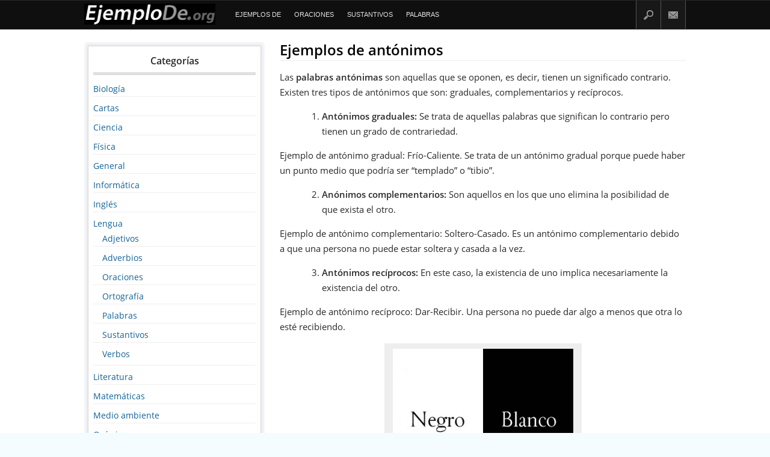

--- FILE ---
content_type: text/html; charset=UTF-8
request_url: https://ejemplode.org/ejemplos-de-antonimos/
body_size: 15184
content:
<!DOCTYPE html>

<html dir="ltr" lang="es" prefix="og: https://ogp.me/ns#" xmlns:og="https://opengraphprotocol.org/schema/" xmlns:fb="https://www.facebook.com/2008/fbml">

<head >

<meta charset="UTF-8" />

<title>Ejemplos de antónimos - Ejemplode.orgEjemplode.org</title>


		<!-- All in One SEO 4.9.2 - aioseo.com -->
	<meta name="description" content="Las palabras antónimas son aquellas que se oponen, es decir, tienen un significado contrario. Existen tres tipos de antónimos que son: graduales, complementarios y recíprocos. Antónimos graduales: Se trata de aquellas palabras que significan lo contrario pero tienen un grado de contrariedad. Ejemplo de antónimo gradual: Frío-Caliente. Se trata de un antónimo gradual porque puede" />
	<meta name="robots" content="max-image-preview:large" />
	<meta name="author" content="André"/>
	<meta name="google-site-verification" content="ajxfKx6oo75EvP9kqi3GPqlQ0vFjGW5Ry3HPhBLXb-0" />
	<link rel="canonical" href="https://ejemplode.org/ejemplos-de-antonimos/" />
	<meta name="generator" content="All in One SEO (AIOSEO) 4.9.2" />
		<meta property="og:locale" content="es_ES" />
		<meta property="og:site_name" content="Ejemplode.org - Ejemplo de, el nuevo sitio de ejemplos para la escuela." />
		<meta property="og:type" content="article" />
		<meta property="og:title" content="Ejemplos de antónimos - Ejemplode.org" />
		<meta property="og:description" content="Las palabras antónimas son aquellas que se oponen, es decir, tienen un significado contrario. Existen tres tipos de antónimos que son: graduales, complementarios y recíprocos. Antónimos graduales: Se trata de aquellas palabras que significan lo contrario pero tienen un grado de contrariedad. Ejemplo de antónimo gradual: Frío-Caliente. Se trata de un antónimo gradual porque puede" />
		<meta property="og:url" content="https://ejemplode.org/ejemplos-de-antonimos/" />
		<meta property="article:published_time" content="2015-04-17T15:20:57+00:00" />
		<meta property="article:modified_time" content="2015-05-14T17:12:41+00:00" />
		<meta name="twitter:card" content="summary" />
		<meta name="twitter:title" content="Ejemplos de antónimos - Ejemplode.org" />
		<meta name="twitter:description" content="Las palabras antónimas son aquellas que se oponen, es decir, tienen un significado contrario. Existen tres tipos de antónimos que son: graduales, complementarios y recíprocos. Antónimos graduales: Se trata de aquellas palabras que significan lo contrario pero tienen un grado de contrariedad. Ejemplo de antónimo gradual: Frío-Caliente. Se trata de un antónimo gradual porque puede" />
		<script type="application/ld+json" class="aioseo-schema">
			{"@context":"https:\/\/schema.org","@graph":[{"@type":"BlogPosting","@id":"https:\/\/ejemplode.org\/ejemplos-de-antonimos\/#blogposting","name":"Ejemplos de ant\u00f3nimos - Ejemplode.org","headline":"Ejemplos de ant\u00f3nimos","author":{"@id":"https:\/\/ejemplode.org\/author\/edith\/#author"},"publisher":{"@id":"https:\/\/ejemplode.org\/#organization"},"image":{"@type":"ImageObject","url":"https:\/\/ejemplode.org\/wp-content\/uploads\/2015\/04\/antonimos.jpg","@id":"https:\/\/ejemplode.org\/ejemplos-de-antonimos\/#articleImage","width":350,"height":350,"caption":"Los ant\u00f3nimos son palabras que se oponen."},"datePublished":"2015-04-17T15:20:57+00:00","dateModified":"2015-05-14T17:12:41+00:00","inLanguage":"es-ES","mainEntityOfPage":{"@id":"https:\/\/ejemplode.org\/ejemplos-de-antonimos\/#webpage"},"isPartOf":{"@id":"https:\/\/ejemplode.org\/ejemplos-de-antonimos\/#webpage"},"articleSection":"Lengua"},{"@type":"BreadcrumbList","@id":"https:\/\/ejemplode.org\/ejemplos-de-antonimos\/#breadcrumblist","itemListElement":[{"@type":"ListItem","@id":"https:\/\/ejemplode.org#listItem","position":1,"name":"Inicio","item":"https:\/\/ejemplode.org","nextItem":{"@type":"ListItem","@id":"https:\/\/ejemplode.org\/category\/lengua\/#listItem","name":"Lengua"}},{"@type":"ListItem","@id":"https:\/\/ejemplode.org\/category\/lengua\/#listItem","position":2,"name":"Lengua","item":"https:\/\/ejemplode.org\/category\/lengua\/","nextItem":{"@type":"ListItem","@id":"https:\/\/ejemplode.org\/ejemplos-de-antonimos\/#listItem","name":"Ejemplos de ant\u00f3nimos"},"previousItem":{"@type":"ListItem","@id":"https:\/\/ejemplode.org#listItem","name":"Inicio"}},{"@type":"ListItem","@id":"https:\/\/ejemplode.org\/ejemplos-de-antonimos\/#listItem","position":3,"name":"Ejemplos de ant\u00f3nimos","previousItem":{"@type":"ListItem","@id":"https:\/\/ejemplode.org\/category\/lengua\/#listItem","name":"Lengua"}}]},{"@type":"Organization","@id":"https:\/\/ejemplode.org\/#organization","name":"Ejemplode.org","description":"Ejemplo de, el nuevo sitio de ejemplos para la escuela.","url":"https:\/\/ejemplode.org\/"},{"@type":"Person","@id":"https:\/\/ejemplode.org\/author\/edith\/#author","url":"https:\/\/ejemplode.org\/author\/edith\/","name":"Andr\u00e9","image":{"@type":"ImageObject","@id":"https:\/\/ejemplode.org\/ejemplos-de-antonimos\/#authorImage","url":"https:\/\/secure.gravatar.com\/avatar\/293ea5d4ee668c7b1737372b7a058313beda434f8447023f33eb17bc542a9e43?s=96&d=https%3A%2F%2Fejemplode.org%2Fwp-content%2Fthemes%2Fspaze%2Fimages%2Favatar.jpg&r=g","width":96,"height":96,"caption":"Andr\u00e9"}},{"@type":"WebPage","@id":"https:\/\/ejemplode.org\/ejemplos-de-antonimos\/#webpage","url":"https:\/\/ejemplode.org\/ejemplos-de-antonimos\/","name":"Ejemplos de ant\u00f3nimos - Ejemplode.org","description":"Las palabras ant\u00f3nimas son aquellas que se oponen, es decir, tienen un significado contrario. Existen tres tipos de ant\u00f3nimos que son: graduales, complementarios y rec\u00edprocos. Ant\u00f3nimos graduales: Se trata de aquellas palabras que significan lo contrario pero tienen un grado de contrariedad. Ejemplo de ant\u00f3nimo gradual: Fr\u00edo-Caliente. Se trata de un ant\u00f3nimo gradual porque puede","inLanguage":"es-ES","isPartOf":{"@id":"https:\/\/ejemplode.org\/#website"},"breadcrumb":{"@id":"https:\/\/ejemplode.org\/ejemplos-de-antonimos\/#breadcrumblist"},"author":{"@id":"https:\/\/ejemplode.org\/author\/edith\/#author"},"creator":{"@id":"https:\/\/ejemplode.org\/author\/edith\/#author"},"datePublished":"2015-04-17T15:20:57+00:00","dateModified":"2015-05-14T17:12:41+00:00"},{"@type":"WebSite","@id":"https:\/\/ejemplode.org\/#website","url":"https:\/\/ejemplode.org\/","name":"Ejemplode.org","description":"Ejemplo de, el nuevo sitio de ejemplos para la escuela.","inLanguage":"es-ES","publisher":{"@id":"https:\/\/ejemplode.org\/#organization"}}]}
		</script>
		<!-- All in One SEO -->

<link rel='dns-prefetch' href='//ajax.googleapis.com' />

<link rel="alternate" type="application/rss+xml" title="Ejemplode.org &raquo; Comentario Ejemplos de antónimos del feed" href="https://ejemplode.org/ejemplos-de-antonimos/feed/" />
<link rel="alternate" title="oEmbed (JSON)" type="application/json+oembed" href="https://ejemplode.org/wp-json/oembed/1.0/embed?url=https%3A%2F%2Fejemplode.org%2Fejemplos-de-antonimos%2F" />
<link rel="alternate" title="oEmbed (XML)" type="text/xml+oembed" href="https://ejemplode.org/wp-json/oembed/1.0/embed?url=https%3A%2F%2Fejemplode.org%2Fejemplos-de-antonimos%2F&#038;format=xml" />
<meta property="og:title" content="Ejemplos de antónimos"/><meta property="og:type" content="article"/><meta property="og:url" content="https://ejemplode.org/ejemplos-de-antonimos/"/><meta property="og:site_name" content="Ejemplode.org"/><meta property="og:image" content=""/>
<style id='wp-img-auto-sizes-contain-inline-css' type='text/css'>
img:is([sizes=auto i],[sizes^="auto," i]){contain-intrinsic-size:3000px 1500px}
/*# sourceURL=wp-img-auto-sizes-contain-inline-css */
</style>
<style id='wp-emoji-styles-inline-css' type='text/css'>

	img.wp-smiley, img.emoji {
		display: inline !important;
		border: none !important;
		box-shadow: none !important;
		height: 1em !important;
		width: 1em !important;
		margin: 0 0.07em !important;
		vertical-align: -0.1em !important;
		background: none !important;
		padding: 0 !important;
	}
/*# sourceURL=wp-emoji-styles-inline-css */
</style>
<style id='wp-block-library-inline-css' type='text/css'>
:root{--wp-block-synced-color:#7a00df;--wp-block-synced-color--rgb:122,0,223;--wp-bound-block-color:var(--wp-block-synced-color);--wp-editor-canvas-background:#ddd;--wp-admin-theme-color:#007cba;--wp-admin-theme-color--rgb:0,124,186;--wp-admin-theme-color-darker-10:#006ba1;--wp-admin-theme-color-darker-10--rgb:0,107,160.5;--wp-admin-theme-color-darker-20:#005a87;--wp-admin-theme-color-darker-20--rgb:0,90,135;--wp-admin-border-width-focus:2px}@media (min-resolution:192dpi){:root{--wp-admin-border-width-focus:1.5px}}.wp-element-button{cursor:pointer}:root .has-very-light-gray-background-color{background-color:#eee}:root .has-very-dark-gray-background-color{background-color:#313131}:root .has-very-light-gray-color{color:#eee}:root .has-very-dark-gray-color{color:#313131}:root .has-vivid-green-cyan-to-vivid-cyan-blue-gradient-background{background:linear-gradient(135deg,#00d084,#0693e3)}:root .has-purple-crush-gradient-background{background:linear-gradient(135deg,#34e2e4,#4721fb 50%,#ab1dfe)}:root .has-hazy-dawn-gradient-background{background:linear-gradient(135deg,#faaca8,#dad0ec)}:root .has-subdued-olive-gradient-background{background:linear-gradient(135deg,#fafae1,#67a671)}:root .has-atomic-cream-gradient-background{background:linear-gradient(135deg,#fdd79a,#004a59)}:root .has-nightshade-gradient-background{background:linear-gradient(135deg,#330968,#31cdcf)}:root .has-midnight-gradient-background{background:linear-gradient(135deg,#020381,#2874fc)}:root{--wp--preset--font-size--normal:16px;--wp--preset--font-size--huge:42px}.has-regular-font-size{font-size:1em}.has-larger-font-size{font-size:2.625em}.has-normal-font-size{font-size:var(--wp--preset--font-size--normal)}.has-huge-font-size{font-size:var(--wp--preset--font-size--huge)}.has-text-align-center{text-align:center}.has-text-align-left{text-align:left}.has-text-align-right{text-align:right}.has-fit-text{white-space:nowrap!important}#end-resizable-editor-section{display:none}.aligncenter{clear:both}.items-justified-left{justify-content:flex-start}.items-justified-center{justify-content:center}.items-justified-right{justify-content:flex-end}.items-justified-space-between{justify-content:space-between}.screen-reader-text{border:0;clip-path:inset(50%);height:1px;margin:-1px;overflow:hidden;padding:0;position:absolute;width:1px;word-wrap:normal!important}.screen-reader-text:focus{background-color:#ddd;clip-path:none;color:#444;display:block;font-size:1em;height:auto;left:5px;line-height:normal;padding:15px 23px 14px;text-decoration:none;top:5px;width:auto;z-index:100000}html :where(.has-border-color){border-style:solid}html :where([style*=border-top-color]){border-top-style:solid}html :where([style*=border-right-color]){border-right-style:solid}html :where([style*=border-bottom-color]){border-bottom-style:solid}html :where([style*=border-left-color]){border-left-style:solid}html :where([style*=border-width]){border-style:solid}html :where([style*=border-top-width]){border-top-style:solid}html :where([style*=border-right-width]){border-right-style:solid}html :where([style*=border-bottom-width]){border-bottom-style:solid}html :where([style*=border-left-width]){border-left-style:solid}html :where(img[class*=wp-image-]){height:auto;max-width:100%}:where(figure){margin:0 0 1em}html :where(.is-position-sticky){--wp-admin--admin-bar--position-offset:var(--wp-admin--admin-bar--height,0px)}@media screen and (max-width:600px){html :where(.is-position-sticky){--wp-admin--admin-bar--position-offset:0px}}

/*# sourceURL=wp-block-library-inline-css */
</style><style id='global-styles-inline-css' type='text/css'>
:root{--wp--preset--aspect-ratio--square: 1;--wp--preset--aspect-ratio--4-3: 4/3;--wp--preset--aspect-ratio--3-4: 3/4;--wp--preset--aspect-ratio--3-2: 3/2;--wp--preset--aspect-ratio--2-3: 2/3;--wp--preset--aspect-ratio--16-9: 16/9;--wp--preset--aspect-ratio--9-16: 9/16;--wp--preset--color--black: #000000;--wp--preset--color--cyan-bluish-gray: #abb8c3;--wp--preset--color--white: #ffffff;--wp--preset--color--pale-pink: #f78da7;--wp--preset--color--vivid-red: #cf2e2e;--wp--preset--color--luminous-vivid-orange: #ff6900;--wp--preset--color--luminous-vivid-amber: #fcb900;--wp--preset--color--light-green-cyan: #7bdcb5;--wp--preset--color--vivid-green-cyan: #00d084;--wp--preset--color--pale-cyan-blue: #8ed1fc;--wp--preset--color--vivid-cyan-blue: #0693e3;--wp--preset--color--vivid-purple: #9b51e0;--wp--preset--gradient--vivid-cyan-blue-to-vivid-purple: linear-gradient(135deg,rgb(6,147,227) 0%,rgb(155,81,224) 100%);--wp--preset--gradient--light-green-cyan-to-vivid-green-cyan: linear-gradient(135deg,rgb(122,220,180) 0%,rgb(0,208,130) 100%);--wp--preset--gradient--luminous-vivid-amber-to-luminous-vivid-orange: linear-gradient(135deg,rgb(252,185,0) 0%,rgb(255,105,0) 100%);--wp--preset--gradient--luminous-vivid-orange-to-vivid-red: linear-gradient(135deg,rgb(255,105,0) 0%,rgb(207,46,46) 100%);--wp--preset--gradient--very-light-gray-to-cyan-bluish-gray: linear-gradient(135deg,rgb(238,238,238) 0%,rgb(169,184,195) 100%);--wp--preset--gradient--cool-to-warm-spectrum: linear-gradient(135deg,rgb(74,234,220) 0%,rgb(151,120,209) 20%,rgb(207,42,186) 40%,rgb(238,44,130) 60%,rgb(251,105,98) 80%,rgb(254,248,76) 100%);--wp--preset--gradient--blush-light-purple: linear-gradient(135deg,rgb(255,206,236) 0%,rgb(152,150,240) 100%);--wp--preset--gradient--blush-bordeaux: linear-gradient(135deg,rgb(254,205,165) 0%,rgb(254,45,45) 50%,rgb(107,0,62) 100%);--wp--preset--gradient--luminous-dusk: linear-gradient(135deg,rgb(255,203,112) 0%,rgb(199,81,192) 50%,rgb(65,88,208) 100%);--wp--preset--gradient--pale-ocean: linear-gradient(135deg,rgb(255,245,203) 0%,rgb(182,227,212) 50%,rgb(51,167,181) 100%);--wp--preset--gradient--electric-grass: linear-gradient(135deg,rgb(202,248,128) 0%,rgb(113,206,126) 100%);--wp--preset--gradient--midnight: linear-gradient(135deg,rgb(2,3,129) 0%,rgb(40,116,252) 100%);--wp--preset--font-size--small: 13px;--wp--preset--font-size--medium: 20px;--wp--preset--font-size--large: 36px;--wp--preset--font-size--x-large: 42px;--wp--preset--spacing--20: 0.44rem;--wp--preset--spacing--30: 0.67rem;--wp--preset--spacing--40: 1rem;--wp--preset--spacing--50: 1.5rem;--wp--preset--spacing--60: 2.25rem;--wp--preset--spacing--70: 3.38rem;--wp--preset--spacing--80: 5.06rem;--wp--preset--shadow--natural: 6px 6px 9px rgba(0, 0, 0, 0.2);--wp--preset--shadow--deep: 12px 12px 50px rgba(0, 0, 0, 0.4);--wp--preset--shadow--sharp: 6px 6px 0px rgba(0, 0, 0, 0.2);--wp--preset--shadow--outlined: 6px 6px 0px -3px rgb(255, 255, 255), 6px 6px rgb(0, 0, 0);--wp--preset--shadow--crisp: 6px 6px 0px rgb(0, 0, 0);}:where(.is-layout-flex){gap: 0.5em;}:where(.is-layout-grid){gap: 0.5em;}body .is-layout-flex{display: flex;}.is-layout-flex{flex-wrap: wrap;align-items: center;}.is-layout-flex > :is(*, div){margin: 0;}body .is-layout-grid{display: grid;}.is-layout-grid > :is(*, div){margin: 0;}:where(.wp-block-columns.is-layout-flex){gap: 2em;}:where(.wp-block-columns.is-layout-grid){gap: 2em;}:where(.wp-block-post-template.is-layout-flex){gap: 1.25em;}:where(.wp-block-post-template.is-layout-grid){gap: 1.25em;}.has-black-color{color: var(--wp--preset--color--black) !important;}.has-cyan-bluish-gray-color{color: var(--wp--preset--color--cyan-bluish-gray) !important;}.has-white-color{color: var(--wp--preset--color--white) !important;}.has-pale-pink-color{color: var(--wp--preset--color--pale-pink) !important;}.has-vivid-red-color{color: var(--wp--preset--color--vivid-red) !important;}.has-luminous-vivid-orange-color{color: var(--wp--preset--color--luminous-vivid-orange) !important;}.has-luminous-vivid-amber-color{color: var(--wp--preset--color--luminous-vivid-amber) !important;}.has-light-green-cyan-color{color: var(--wp--preset--color--light-green-cyan) !important;}.has-vivid-green-cyan-color{color: var(--wp--preset--color--vivid-green-cyan) !important;}.has-pale-cyan-blue-color{color: var(--wp--preset--color--pale-cyan-blue) !important;}.has-vivid-cyan-blue-color{color: var(--wp--preset--color--vivid-cyan-blue) !important;}.has-vivid-purple-color{color: var(--wp--preset--color--vivid-purple) !important;}.has-black-background-color{background-color: var(--wp--preset--color--black) !important;}.has-cyan-bluish-gray-background-color{background-color: var(--wp--preset--color--cyan-bluish-gray) !important;}.has-white-background-color{background-color: var(--wp--preset--color--white) !important;}.has-pale-pink-background-color{background-color: var(--wp--preset--color--pale-pink) !important;}.has-vivid-red-background-color{background-color: var(--wp--preset--color--vivid-red) !important;}.has-luminous-vivid-orange-background-color{background-color: var(--wp--preset--color--luminous-vivid-orange) !important;}.has-luminous-vivid-amber-background-color{background-color: var(--wp--preset--color--luminous-vivid-amber) !important;}.has-light-green-cyan-background-color{background-color: var(--wp--preset--color--light-green-cyan) !important;}.has-vivid-green-cyan-background-color{background-color: var(--wp--preset--color--vivid-green-cyan) !important;}.has-pale-cyan-blue-background-color{background-color: var(--wp--preset--color--pale-cyan-blue) !important;}.has-vivid-cyan-blue-background-color{background-color: var(--wp--preset--color--vivid-cyan-blue) !important;}.has-vivid-purple-background-color{background-color: var(--wp--preset--color--vivid-purple) !important;}.has-black-border-color{border-color: var(--wp--preset--color--black) !important;}.has-cyan-bluish-gray-border-color{border-color: var(--wp--preset--color--cyan-bluish-gray) !important;}.has-white-border-color{border-color: var(--wp--preset--color--white) !important;}.has-pale-pink-border-color{border-color: var(--wp--preset--color--pale-pink) !important;}.has-vivid-red-border-color{border-color: var(--wp--preset--color--vivid-red) !important;}.has-luminous-vivid-orange-border-color{border-color: var(--wp--preset--color--luminous-vivid-orange) !important;}.has-luminous-vivid-amber-border-color{border-color: var(--wp--preset--color--luminous-vivid-amber) !important;}.has-light-green-cyan-border-color{border-color: var(--wp--preset--color--light-green-cyan) !important;}.has-vivid-green-cyan-border-color{border-color: var(--wp--preset--color--vivid-green-cyan) !important;}.has-pale-cyan-blue-border-color{border-color: var(--wp--preset--color--pale-cyan-blue) !important;}.has-vivid-cyan-blue-border-color{border-color: var(--wp--preset--color--vivid-cyan-blue) !important;}.has-vivid-purple-border-color{border-color: var(--wp--preset--color--vivid-purple) !important;}.has-vivid-cyan-blue-to-vivid-purple-gradient-background{background: var(--wp--preset--gradient--vivid-cyan-blue-to-vivid-purple) !important;}.has-light-green-cyan-to-vivid-green-cyan-gradient-background{background: var(--wp--preset--gradient--light-green-cyan-to-vivid-green-cyan) !important;}.has-luminous-vivid-amber-to-luminous-vivid-orange-gradient-background{background: var(--wp--preset--gradient--luminous-vivid-amber-to-luminous-vivid-orange) !important;}.has-luminous-vivid-orange-to-vivid-red-gradient-background{background: var(--wp--preset--gradient--luminous-vivid-orange-to-vivid-red) !important;}.has-very-light-gray-to-cyan-bluish-gray-gradient-background{background: var(--wp--preset--gradient--very-light-gray-to-cyan-bluish-gray) !important;}.has-cool-to-warm-spectrum-gradient-background{background: var(--wp--preset--gradient--cool-to-warm-spectrum) !important;}.has-blush-light-purple-gradient-background{background: var(--wp--preset--gradient--blush-light-purple) !important;}.has-blush-bordeaux-gradient-background{background: var(--wp--preset--gradient--blush-bordeaux) !important;}.has-luminous-dusk-gradient-background{background: var(--wp--preset--gradient--luminous-dusk) !important;}.has-pale-ocean-gradient-background{background: var(--wp--preset--gradient--pale-ocean) !important;}.has-electric-grass-gradient-background{background: var(--wp--preset--gradient--electric-grass) !important;}.has-midnight-gradient-background{background: var(--wp--preset--gradient--midnight) !important;}.has-small-font-size{font-size: var(--wp--preset--font-size--small) !important;}.has-medium-font-size{font-size: var(--wp--preset--font-size--medium) !important;}.has-large-font-size{font-size: var(--wp--preset--font-size--large) !important;}.has-x-large-font-size{font-size: var(--wp--preset--font-size--x-large) !important;}
/*# sourceURL=global-styles-inline-css */
</style>

<style id='classic-theme-styles-inline-css' type='text/css'>
/*! This file is auto-generated */
.wp-block-button__link{color:#fff;background-color:#32373c;border-radius:9999px;box-shadow:none;text-decoration:none;padding:calc(.667em + 2px) calc(1.333em + 2px);font-size:1.125em}.wp-block-file__button{background:#32373c;color:#fff;text-decoration:none}
/*# sourceURL=/wp-includes/css/classic-themes.min.css */
</style>
<link rel="https://api.w.org/" href="https://ejemplode.org/wp-json/" /><link rel="alternate" title="JSON" type="application/json" href="https://ejemplode.org/wp-json/wp/v2/posts/31" /><link rel='shortlink' href='https://ejemplode.org/?p=31' />
<noscript><style id="rocket-lazyload-nojs-css">.rll-youtube-player, [data-lazy-src]{display:none !important;}</style></noscript>

<link rel="pingback" href="https://ejemplode.org/xmlrpc.php" />

<!--[if lt IE 9]>

<script src="//html5shiv.googlecode.com/svn/trunk/html5.js"></script>

<![endif]-->

<meta name="viewport" content="width=device-width, initial-scale=1.0">






<meta name="theme-color" content="#338633"/>

<link data-minify="1" rel="stylesheet" type="text/css" href="https://ejemplode.org/wp-content/cache/min/1/wp-content/themes/spaze/style.css?ver=1762034312" />

 <script async src="https://pagead2.googlesyndication.com/pagead/js/adsbygoogle.js?client=ca-pub-8915531301313858"
     crossorigin="anonymous"></script>


<meta name="generator" content="WP Rocket 3.18.3" data-wpr-features="wpr_lazyload_images wpr_lazyload_iframes wpr_minify_css wpr_desktop" /></head>

<body class="wp-singular post-template-default single single-post postid-31 single-format-standard wp-theme-spaze two_columns negro" >

<!--Barra negra -->



<header data-rocket-location-hash="c3e145d9ca0f9c720741372739f4eaf3" id="header" class="group">
	<div data-rocket-location-hash="f6445822f6de33c37484e4ee5c546f11" id="bar_top">
		<div data-rocket-location-hash="98388e41437486a22684ac1bbc35b6cc" id="bar_content">



			<a id="opciones" href="javascript:;">Opciones</a>

	
			<div id="logo">

			 
				<a href="https://ejemplode.org" title="Inicio"><img src="data:image/svg+xml,%3Csvg%20xmlns='http://www.w3.org/2000/svg'%20viewBox='0%200%200%200'%3E%3C/svg%3E" data-lazy-src="/ejemplode.jpg"><noscript><img src="/ejemplode.jpg"></noscript></a>

			  


			</div>



			<nav id="network_menu" role="navigation">

				<div class="menu-favoritos-container"><ul id="menu-favoritos" class="menu"><li id="menu-item-685" class="menu-item menu-item-type-custom menu-item-object-custom menu-item-685"><a href="https://www.ejemplosde.com/">Ejemplos de</a></li>
<li id="menu-item-686" class="menu-item menu-item-type-custom menu-item-object-custom menu-item-686"><a href="http://10oraciones.com/">Oraciones</a></li>
<li id="menu-item-687" class="menu-item menu-item-type-custom menu-item-object-custom menu-item-687"><a href="https://sustantivos.net/">Sustantivos</a></li>
<li id="menu-item-688" class="menu-item menu-item-type-custom menu-item-object-custom menu-item-688"><a href="https://10palabras.com/">Palabras</a></li>
</ul></div>
			</nav>



			<div class="right_items">

					<a class="mail" data-target="mailbox" title="Contactar" href="/contacto/">Contacto</a>  <a class="search_btn" data-target="searchbox" href="javascript:;">Buscar</a>

			</div>



			<div id="searchbox">

				<form role="search" method="get" id="searchform" class="searchform" action="https://ejemplode.org/">
				<div>
					<label class="screen-reader-text" for="s">Buscar:</label>
					<input type="text" value="" name="s" id="s" />
					<input type="submit" id="searchsubmit" value="Buscar" />
				</div>
			</form>
			</div>

		</div>

	</div> <!--/bar -->



		






</header>



<div data-rocket-location-hash="dc183505432f89871c67bd10c1ee9958" id="wrapper" class="group">

	<div data-rocket-location-hash="1c4a50c68932dedad5e2fe498febf588" id="container" class="group">

<div data-rocket-location-hash="ef86511470d7cede07617df5fe01820a" class="mobile_menu">

	<ul>	<li class="cat-item cat-item-7"><a href="https://ejemplode.org/category/lengua/adjetivos/">Adjetivos</a>
</li>
	<li class="cat-item cat-item-15"><a href="https://ejemplode.org/category/lengua/adverbios/">Adverbios</a>
</li>
</ul>
		</div>

 


	
<aside class="sidebar" id="sidebar_left">


<section id="categories-3" class="widget_categories widget"><span class="widget_title">Categorías</span>
			<ul>
					<li class="cat-item cat-item-10"><a href="https://ejemplode.org/category/biologia/">Biología</a>
</li>
	<li class="cat-item cat-item-13"><a href="https://ejemplode.org/category/cartas/">Cartas</a>
</li>
	<li class="cat-item cat-item-20"><a href="https://ejemplode.org/category/ciencia/">Ciencia</a>
</li>
	<li class="cat-item cat-item-16"><a href="https://ejemplode.org/category/fisica/">Física</a>
</li>
	<li class="cat-item cat-item-1"><a href="https://ejemplode.org/category/general/">General</a>
</li>
	<li class="cat-item cat-item-11"><a href="https://ejemplode.org/category/informatica/">Informática</a>
</li>
	<li class="cat-item cat-item-12"><a href="https://ejemplode.org/category/ingles/">Inglés</a>
</li>
	<li class="cat-item cat-item-2"><a href="https://ejemplode.org/category/lengua/">Lengua</a>
<ul class='children'>
	<li class="cat-item cat-item-7"><a href="https://ejemplode.org/category/lengua/adjetivos/">Adjetivos</a>
</li>
	<li class="cat-item cat-item-15"><a href="https://ejemplode.org/category/lengua/adverbios/">Adverbios</a>
</li>
	<li class="cat-item cat-item-4"><a href="https://ejemplode.org/category/lengua/oraciones/">Oraciones</a>
</li>
	<li class="cat-item cat-item-5"><a href="https://ejemplode.org/category/lengua/ortografia/">Ortografía</a>
</li>
	<li class="cat-item cat-item-6"><a href="https://ejemplode.org/category/lengua/palabras/">Palabras</a>
</li>
	<li class="cat-item cat-item-17"><a href="https://ejemplode.org/category/lengua/sustantivos/">Sustantivos</a>
</li>
	<li class="cat-item cat-item-3"><a href="https://ejemplode.org/category/lengua/verbos/">Verbos</a>
</li>
</ul>
</li>
	<li class="cat-item cat-item-14"><a href="https://ejemplode.org/category/literatura/">Literatura</a>
</li>
	<li class="cat-item cat-item-19"><a href="https://ejemplode.org/category/matematicas/">Matemáticas</a>
</li>
	<li class="cat-item cat-item-9"><a href="https://ejemplode.org/category/medio-ambiente/">Medio ambiente</a>
</li>
	<li class="cat-item cat-item-8"><a href="https://ejemplode.org/category/quimica/">Química</a>
</li>
			</ul>

			</section>
		<section id="recent-posts-3" class="widget_recent_entries widget">
		<span class="widget_title">Lo más nuevo</span>
		<ul>
											<li>
					<a href="https://ejemplode.org/ejemplos-de-carta-a-un-amante-2/">Ejemplos De Carta A Un Amante</a>
									</li>
											<li>
					<a href="https://ejemplode.org/carta-responsiva-casa-habitacion/">Carta Responsiva Casa Habitación</a>
									</li>
											<li>
					<a href="https://ejemplode.org/carta-responsiva-hotel/">Carta Responsiva Hotel</a>
									</li>
											<li>
					<a href="https://ejemplode.org/carta-responsiva-curso-de-verano/">Carta Responsiva Curso De Verano</a>
									</li>
											<li>
					<a href="https://ejemplode.org/carta-responsiva-caja-chica/">Carta Responsiva Caja Chica</a>
									</li>
											<li>
					<a href="https://ejemplode.org/carta-responsiva-celular/">Carta Responsiva Celular</a>
									</li>
											<li>
					<a href="https://ejemplode.org/carta-responsiva-token-bancario/">Carta Responsiva Token Bancario</a>
									</li>
											<li>
					<a href="https://ejemplode.org/carta-responsiva-accidente-automovilistico/">Carta Responsiva Accidente Automovilístico</a>
									</li>
											<li>
					<a href="https://ejemplode.org/carta-responsiva-adopcion-perro/">Carta Responsiva Adopción Perro</a>
									</li>
											<li>
					<a href="https://ejemplode.org/ejemplos-de-carta-para-mama-y-papa-2/">Ejemplos De Carta Para Mama Y Papa</a>
									</li>
											<li>
					<a href="https://ejemplode.org/ejemplos-de-carta-presentacion-de-servicios/">Ejemplos De Carta Presentación De Servicios</a>
									</li>
											<li>
					<a href="https://ejemplode.org/ejemplos-de-carta-de-consentimiento-informado-psicologia/">Ejemplos De Carta De Consentimiento Informado Psicología</a>
									</li>
											<li>
					<a href="https://ejemplode.org/ejemplos-de-carta-de-consentimiento-informado-de-enfermeria/">Ejemplos De Carta De Consentimiento Informado De Enfermería</a>
									</li>
											<li>
					<a href="https://ejemplode.org/ejemplos-de-cartas-comerciales/">Ejemplos De Cartas Comerciales</a>
									</li>
											<li>
					<a href="https://ejemplode.org/ejemplos-de-carta-para-trabajo/">Ejemplos De Carta Para Trabajo</a>
									</li>
					</ul>

		</section>

</aside>


		


	<section data-rocket-location-hash="c03a3200e1bd9d367b510726adb32654" id="content" role="main" class="box">


				
        <article class="group post-31 post type-post status-publish format-standard hentry category-lengua">
			<header>
				<h1 class="post_title"><a href="https://ejemplode.org/ejemplos-de-antonimos/" rel="bookmark" title="Ejemplos de antónimos">Ejemplos de antónimos</a></h1>
			</header>				
								<p>Las <strong>palabras antónimas</strong> son aquellas que se oponen, es decir, tienen un significado contrario. Existen tres tipos de antónimos que son: graduales, complementarios y recíprocos.</p>
<ol>
<li><strong>Antónimos graduales:</strong> Se trata de aquellas palabras que significan lo contrario pero tienen un grado de contrariedad.</li>
</ol>
<p>Ejemplo de antónimo gradual: Frío-Caliente. Se trata de un antónimo gradual porque puede haber un punto medio que podría ser “templado” o “tibio”.</p>
<ol start="2">
<li><strong>Anónimos complementarios:</strong> Son aquellos en los que uno elimina la posibilidad de que exista el otro.</li>
</ol>
<p>Ejemplo de antónimo complementario: Soltero-Casado. Es un antónimo complementario debido a que una persona no puede estar soltera y casada a la vez.</p>
<ol start="3">
<li><strong>Antónimos recíprocos:</strong> En este caso, la existencia de uno implica necesariamente la existencia del otro.</li>
</ol>
<p>Ejemplo de antónimo recíproco: Dar-Recibir. Una persona no puede dar algo a menos que otra lo esté recibiendo.</p>
<div id="attachment_32" style="width: 310px" class="wp-caption aligncenter"><img fetchpriority="high" decoding="async" aria-describedby="caption-attachment-32" class="wp-image-32 size-medium" title="Antónimos" src="data:image/svg+xml,%3Csvg%20xmlns='http://www.w3.org/2000/svg'%20viewBox='0%200%20300%20300'%3E%3C/svg%3E" alt="Antónimos, blanco y negro" width="300" height="300" data-lazy-srcset="https://ejemplode.org/wp-content/uploads/2015/04/antonimos-300x300.jpg 300w, https://ejemplode.org/wp-content/uploads/2015/04/antonimos-150x150.jpg 150w, https://ejemplode.org/wp-content/uploads/2015/04/antonimos.jpg 350w" data-lazy-sizes="(max-width: 300px) 100vw, 300px" data-lazy-src="https://ejemplode.org/wp-content/uploads/2015/04/antonimos-300x300.jpg" /><noscript><img fetchpriority="high" decoding="async" aria-describedby="caption-attachment-32" class="wp-image-32 size-medium" title="Antónimos" src="https://ejemplode.org/wp-content/uploads/2015/04/antonimos-300x300.jpg" alt="Antónimos, blanco y negro" width="300" height="300" srcset="https://ejemplode.org/wp-content/uploads/2015/04/antonimos-300x300.jpg 300w, https://ejemplode.org/wp-content/uploads/2015/04/antonimos-150x150.jpg 150w, https://ejemplode.org/wp-content/uploads/2015/04/antonimos.jpg 350w" sizes="(max-width: 300px) 100vw, 300px" /></noscript><p id="caption-attachment-32" class="wp-caption-text">Los antónimos son palabras que se oponen.</p></div>
<p><strong>55 ejemplos de antónimos:</strong></p>
<ol>
<li>Blanco-Negro</li>
<li>Feliz-Triste</li>
<li>Dentro-Fuera</li>
<li>Bonito-Feo</li>
<li>Entrar-Salir</li>
<li>Ir-Venir</li>
<li>Llorar-Reír</li>
<li>Día-Noche</li>
<li>Cerrado-Abierto</li>
<li>Presente-Ausente</li>
<li>Rico-Pobre</li>
<li>Conocer-Ignorar</li>
<li>Amar-Odiar</li>
<li>Aprender-Enseñar</li>
<li>Agradable-Desagradable</li>
<li>Vivo-Muerto</li>
<li>Bueno-Malo</li>
<li>Inteligente-Tonto</li>
<li>Joven-Viejo</li>
<li>Ordinario-Extraordinario</li>
<li>Fácil-Difícil</li>
<li>Gordo-Flaco</li>
<li>Alto-Bajo</li>
<li>Completo-Incompleto</li>
<li>Amor-Desamor</li>
<li>Encendido-Apagado</li>
<li>Pagar-Cobrar</li>
<li>Luz-Obscuridad</li>
<li>Barato-Caro</li>
<li>Nuevo-Antiguo</li>
<li>Aburrido-Divertido</li>
<li>Rendir-Resistir</li>
<li>Cielo-Infierno</li>
<li>Ganador-Perdedor</li>
<li>Enfermo-Sano</li>
<li>Loco-Cuerdo</li>
<li>Ancho-Angosto</li>
<li>Silencio-Ruido</li>
<li>Ganar-Perder</li>
<li>Dormir-Despertar</li>
<li>Causa-Efecto</li>
<li>Hablar-Callar</li>
<li>Fértil-Estéril</li>
<li>Justo-Injusto</li>
<li>Ensuciar-Limpiar</li>
<li>Arriba-Abajo</li>
<li>Pintar-Despintar</li>
<li>Peinar-Despeinar</li>
<li>Ventura-Desventura</li>
<li>Poner-Quitar</li>
<li>Mojar-Secar</li>
<li>Salubre-Insalubre</li>
<li>Verdad-Mentira</li>
<li>Fiel-Infiel</li>
<li>Simpático-Antipático</li>
</ol>
<p>¿Requieres algún antónimo? Solicítalo en los comentarios.</p>
				<div data-rocket-location-hash="de914fa142326799da6bde8214adef5a" class="clear"></div>
							
			<footer class="meta">
				<div class="category_group">
					<span class="author">Por <a href="https://ejemplode.org/author/edith/" title="Entradas de André" rel="author">André</a></span> 
					<span class="cate">Categoria: <a href="https://ejemplode.org/category/lengua/" rel="category tag">Lengua</a>  </span>
				</div>

				 
				
			</footer>

			<div class="clear"></div>

<b>Citar en formato APA: </b>( A. <span class="meta_date published updated">2015, 04</span>. Ejemplos de antónimos. <span class="vcard author"><span class="fn">Ejemplode.org</span></span>. Obtenido 

<script><!--
dows = new Array("","","","","","",
"");
months = new Array("01","02","03","04","05","06","07",
"08","09","10","11","12");
now = new Date();
dow = now.getDay();
d = now.getDate();
m = now.getMonth();
h = now.getTime();
y = now.getFullYear();
document.write(dows[dow]+" "+months[m]+", "+y);
//--></script>, de <a href="https://ejemplode.org/ejemplos-de-antonimos/"><font color="#000">https://ejemplode.org/ejemplos-de-antonimos/</font></a>.)
	 

<p></p>
		<div class="socials group">
	<div id="comparte" class="shares">


	    <a class="social-share facebook" target="_blank" title="Comparte este post en Facebook" href="https://www.facebook.com/sharer/sharer.php?u=https://ejemplode.org/ejemplos-de-antonimos/&amp;t=Ejemplos de antónimos" >
	      	<i class="icon-facebook"></i>
		Compartir
	      <span class="expanded-text">en Facebook</span>
	    </a>
	    <a class="social-share twitter" target="_blank"  title="Comparte este post en Twitter" href="https://twitter.com/share?url=https://ejemplode.org/ejemplos-de-antonimos/&text=Ejemplos de antónimos&via=">
	     <i class="icon-twitter"></i>
	      <span class="expanded-text">Twittear</span>
	    </a>
	<span id="mobile_social">
	    <a class="social-share whatsapp"  target="_blank"  title="Compartir en WhatsApp+" href="whatsapp://send?text=https://ejemplode.org/ejemplos-de-antonimos/">
		<i class="icon-mail"></i>
	      Enviar
	      <span class="expanded-text">por WhatsApp</span>
	    </a>
        
	
	 <a class="social-share google"  target="_blank"  title="Comparte este post en Google+" href="https://plus.google.com/share?url=https://ejemplode.org/ejemplos-de-antonimos/">
		<i class="icon-gplus"></i>
	      <span class="expanded-text">Google+</span>
	    </a>
	</span>
<span id="plus_desktop">
	 <a class="social-share google"  target="_blank"  title="Comparte este post en Google+" href="https://plus.google.com/share?url=https://ejemplode.org/ejemplos-de-antonimos/">
		<i class="icon-gplus"></i>
	      Compartir
	      <span class="expanded-text">en Google</span>
	    </a>
	</span>
	

	


	</div>	

</div><!--/social-->				 
							

			<div id="related" class="group">
				<div id="related_list">

				  <h3>Recomendado para tí...</h3><ul>
		<li><a href="https://ejemplode.org/ejemplo-de-memorandum/" rel="bookmark" title="Ejemplo de memorandum">Ejemplo de memorandum</a>
		</li>

		
		<li><a href="https://ejemplode.org/ejemplo-de-preposiciones/" rel="bookmark" title="Ejemplo de preposiciones">Ejemplo de preposiciones</a>
		</li>

		
		<li><a href="https://ejemplode.org/ejemplos-de-prosopopeya/" rel="bookmark" title="Ejemplos de Prosopopeya ">Ejemplos de Prosopopeya </a>
		</li>

		
		<li><a href="https://ejemplode.org/simil/" rel="bookmark" title="Ejemplos de Símil">Ejemplos de Símil</a>
		</li>

		
		<li><a href="https://ejemplode.org/parafrasis/" rel="bookmark" title="Ejemplos de Paráfrasis">Ejemplos de Paráfrasis</a>
		</li>

		</ul>				</div>
				<div id="related_ads">
									</div>
			</div>

		</article>
		<div class="clear"></div>

			 <div id="comment-wrapper">

<div id="respond">
<div class="cancel-comment-reply">
				<small><a rel="nofollow" id="cancel-comment-reply-link" href="/ejemplos-de-antonimos/#respond" style="display:none;">Haz clic aquí para cancelar la respuesta.</a></small>
			</div>

			<h3 id="reply-title" class="title-rayas"><span>Escribe un comentario en Ejemplos de antónimos</span></h3>

					<form id="commentform" method="post" action="https://ejemplode.org/wp-comments-post.php">

									<input type="text" aria-required="true" tabindex="1" placeholder="Nombre" size="30" name="author" id="author" required/>
					<input type="text" aria-required="true" tabindex="2" placeholder="Email" name="email" id="email" required>


				
				<textarea aria-required="true" rows="8" cols="45" tabindex="4"  name="comment" id="comment"></textarea>
				<p class="form-submit">

							<input name="submit" type="submit" id="submit" tabindex="5" value="Enviar comentario" />
							<input type="hidden" name="comment_post_ID" value="31" />
							<input type='hidden' name='comment_post_ID' value='31' id='comment_post_ID' />
<input type='hidden' name='comment_parent' id='comment_parent' value='0' />
							<p style="display: none;"><input type="hidden" id="akismet_comment_nonce" name="akismet_comment_nonce" value="f4025b03cf" /></p><p style="display: none !important;" class="akismet-fields-container" data-prefix="ak_"><label>&#916;<textarea name="ak_hp_textarea" cols="45" rows="8" maxlength="100"></textarea></label><input type="hidden" id="ak_js_1" name="ak_js" value="117"/><script>document.getElementById( "ak_js_1" ).setAttribute( "value", ( new Date() ).getTime() );</script></p>				</p>
				</form>

					</div><!--/Respond -->
		<div class="clear"></div>

	

					<div id="comments">

			<ol class="commentlist">
							</ol>

			<div class="navigation">
                <p class="navigation-left"></p>
                <p class="navigation-right"></p>
                <div class="clear">&nbsp;</div>
            </div>

		 </div><!--/comments -->
	  </div><!--/comment-wrapper -->


	</section>



<div class="clear"></div>

</div> <!--/Container-->
<script type="speculationrules">
{"prefetch":[{"source":"document","where":{"and":[{"href_matches":"/*"},{"not":{"href_matches":["/wp-*.php","/wp-admin/*","/wp-content/uploads/*","/wp-content/*","/wp-content/plugins/*","/wp-content/themes/spaze/*","/*\\?(.+)"]}},{"not":{"selector_matches":"a[rel~=\"nofollow\"]"}},{"not":{"selector_matches":".no-prefetch, .no-prefetch a"}}]},"eagerness":"conservative"}]}
</script>
<script type="text/javascript" src="https://ajax.googleapis.com/ajax/libs/jquery/1.8.1/jquery.min.js?ver=1.8.1&#039; async onload=&#039;pageLoaded()" id="jquery-js"></script>
<script id="wp-emoji-settings" type="application/json">
{"baseUrl":"https://s.w.org/images/core/emoji/17.0.2/72x72/","ext":".png","svgUrl":"https://s.w.org/images/core/emoji/17.0.2/svg/","svgExt":".svg","source":{"concatemoji":"https://ejemplode.org/wp-includes/js/wp-emoji-release.min.js?ver=6.9"}}
</script>
<script type="module">
/* <![CDATA[ */
/*! This file is auto-generated */
const a=JSON.parse(document.getElementById("wp-emoji-settings").textContent),o=(window._wpemojiSettings=a,"wpEmojiSettingsSupports"),s=["flag","emoji"];function i(e){try{var t={supportTests:e,timestamp:(new Date).valueOf()};sessionStorage.setItem(o,JSON.stringify(t))}catch(e){}}function c(e,t,n){e.clearRect(0,0,e.canvas.width,e.canvas.height),e.fillText(t,0,0);t=new Uint32Array(e.getImageData(0,0,e.canvas.width,e.canvas.height).data);e.clearRect(0,0,e.canvas.width,e.canvas.height),e.fillText(n,0,0);const a=new Uint32Array(e.getImageData(0,0,e.canvas.width,e.canvas.height).data);return t.every((e,t)=>e===a[t])}function p(e,t){e.clearRect(0,0,e.canvas.width,e.canvas.height),e.fillText(t,0,0);var n=e.getImageData(16,16,1,1);for(let e=0;e<n.data.length;e++)if(0!==n.data[e])return!1;return!0}function u(e,t,n,a){switch(t){case"flag":return n(e,"\ud83c\udff3\ufe0f\u200d\u26a7\ufe0f","\ud83c\udff3\ufe0f\u200b\u26a7\ufe0f")?!1:!n(e,"\ud83c\udde8\ud83c\uddf6","\ud83c\udde8\u200b\ud83c\uddf6")&&!n(e,"\ud83c\udff4\udb40\udc67\udb40\udc62\udb40\udc65\udb40\udc6e\udb40\udc67\udb40\udc7f","\ud83c\udff4\u200b\udb40\udc67\u200b\udb40\udc62\u200b\udb40\udc65\u200b\udb40\udc6e\u200b\udb40\udc67\u200b\udb40\udc7f");case"emoji":return!a(e,"\ud83e\u1fac8")}return!1}function f(e,t,n,a){let r;const o=(r="undefined"!=typeof WorkerGlobalScope&&self instanceof WorkerGlobalScope?new OffscreenCanvas(300,150):document.createElement("canvas")).getContext("2d",{willReadFrequently:!0}),s=(o.textBaseline="top",o.font="600 32px Arial",{});return e.forEach(e=>{s[e]=t(o,e,n,a)}),s}function r(e){var t=document.createElement("script");t.src=e,t.defer=!0,document.head.appendChild(t)}a.supports={everything:!0,everythingExceptFlag:!0},new Promise(t=>{let n=function(){try{var e=JSON.parse(sessionStorage.getItem(o));if("object"==typeof e&&"number"==typeof e.timestamp&&(new Date).valueOf()<e.timestamp+604800&&"object"==typeof e.supportTests)return e.supportTests}catch(e){}return null}();if(!n){if("undefined"!=typeof Worker&&"undefined"!=typeof OffscreenCanvas&&"undefined"!=typeof URL&&URL.createObjectURL&&"undefined"!=typeof Blob)try{var e="postMessage("+f.toString()+"("+[JSON.stringify(s),u.toString(),c.toString(),p.toString()].join(",")+"));",a=new Blob([e],{type:"text/javascript"});const r=new Worker(URL.createObjectURL(a),{name:"wpTestEmojiSupports"});return void(r.onmessage=e=>{i(n=e.data),r.terminate(),t(n)})}catch(e){}i(n=f(s,u,c,p))}t(n)}).then(e=>{for(const n in e)a.supports[n]=e[n],a.supports.everything=a.supports.everything&&a.supports[n],"flag"!==n&&(a.supports.everythingExceptFlag=a.supports.everythingExceptFlag&&a.supports[n]);var t;a.supports.everythingExceptFlag=a.supports.everythingExceptFlag&&!a.supports.flag,a.supports.everything||((t=a.source||{}).concatemoji?r(t.concatemoji):t.wpemoji&&t.twemoji&&(r(t.twemoji),r(t.wpemoji)))});
//# sourceURL=
/* ]]> */
</script>
<script>window.lazyLoadOptions=[{elements_selector:"img[data-lazy-src],.rocket-lazyload,iframe[data-lazy-src]",data_src:"lazy-src",data_srcset:"lazy-srcset",data_sizes:"lazy-sizes",class_loading:"lazyloading",class_loaded:"lazyloaded",threshold:300,callback_loaded:function(element){if(element.tagName==="IFRAME"&&element.dataset.rocketLazyload=="fitvidscompatible"){if(element.classList.contains("lazyloaded")){if(typeof window.jQuery!="undefined"){if(jQuery.fn.fitVids){jQuery(element).parent().fitVids()}}}}}},{elements_selector:".rocket-lazyload",data_src:"lazy-src",data_srcset:"lazy-srcset",data_sizes:"lazy-sizes",class_loading:"lazyloading",class_loaded:"lazyloaded",threshold:300,}];window.addEventListener('LazyLoad::Initialized',function(e){var lazyLoadInstance=e.detail.instance;if(window.MutationObserver){var observer=new MutationObserver(function(mutations){var image_count=0;var iframe_count=0;var rocketlazy_count=0;mutations.forEach(function(mutation){for(var i=0;i<mutation.addedNodes.length;i++){if(typeof mutation.addedNodes[i].getElementsByTagName!=='function'){continue}
if(typeof mutation.addedNodes[i].getElementsByClassName!=='function'){continue}
images=mutation.addedNodes[i].getElementsByTagName('img');is_image=mutation.addedNodes[i].tagName=="IMG";iframes=mutation.addedNodes[i].getElementsByTagName('iframe');is_iframe=mutation.addedNodes[i].tagName=="IFRAME";rocket_lazy=mutation.addedNodes[i].getElementsByClassName('rocket-lazyload');image_count+=images.length;iframe_count+=iframes.length;rocketlazy_count+=rocket_lazy.length;if(is_image){image_count+=1}
if(is_iframe){iframe_count+=1}}});if(image_count>0||iframe_count>0||rocketlazy_count>0){lazyLoadInstance.update()}});var b=document.getElementsByTagName("body")[0];var config={childList:!0,subtree:!0};observer.observe(b,config)}},!1)</script><script data-no-minify="1" async src="https://ejemplode.org/wp-content/plugins/wp-rocket/assets/js/lazyload/17.8.3/lazyload.min.js"></script>
		<footer data-rocket-location-hash="ea8b7991950d2c682d6b207331949e3a" id="footer">
				<p>© 2026 - Todos los derechos reservados </p>  <p> <a href="/politica-de-privacidad/" title="">Politica de privacidad</a> <a class="contact contact-footer" title="Contactar" href="/contacto/">Contacto</a></p>
		</footer>
</div><!--/Wrapper-->

<style>
@font-face {
  font-family: 'Open Sans';
  font-style: normal;
  font-weight: 400;
  src: local('Open Sans'), local('OpenSans'), url(https://themes.googleusercontent.com/static/fonts/opensans/v6/cJZKeOuBrn4kERxqtaUH3T8E0i7KZn-EPnyo3HZu7kw.woff) format('woff');
}
@font-face {
  font-family: 'Open Sans';
  font-style: normal;
  font-weight: 600;
  src: local('Open Sans Semibold'), local('OpenSans-Semibold'), url(https://themes.googleusercontent.com/static/fonts/opensans/v6/MTP_ySUJH_bn48VBG8sNSnhCUOGz7vYGh680lGh-uXM.woff) format('woff');
}
</style>
<!--SCRIPTS-->

<script type="text/javascript" async>
function ziney_popup(e, t, o) {
    var n, i;
    n = window.screen.width / 2 - (t / 2 + 10), i = window.screen.height / 2 - (o / 2 + 50);
    var s = "status=no,height=" + o + ",width=" + t + ",resizable=yes,left=" + n + ",top=" + i + ",screenX=" + n + ",screenY=" + i + ",toolbar=no,menubar=no,scrollbars=no,location=no,directories=no";
    return window.open(e, "Compartir", s), !1
}
function is_mobile() {
    return /Android|webOS|iPhone|iPad|iPod|BlackBerry|IEMobile|Opera Mini/i.test(navigator.userAgent)
}
function pageLoaded() {
    $("a.social-share").on("click", function(e) {
        e.preventDefault(), ziney_popup($(this).prop("href"), 550, 380)
    }), $(".right_items a.search_btn").on("hover", function(e) {
        "mouseenter" == e.type ? (tab_active = $(this), $("#searchbox").stop(!0, !0).fadeIn()) : $("#searchbox").stop(!0, !0).fadeOut()
    }), $(".right_items a.mail").on("hover", function(e) {
        tab_active = $(this), "mouseenter" == e.type ? $("#mailbox").stop(!0, !0).fadeIn() : $("#mailbox").stop(!0, !0).fadeOut()
    }), $("#searchbox").on("hover", function(e) {
        "mouseenter" == e.type ? ($(this).stop(!0, !0).css("display", "block"), tab_active.addClass("btn_active")) : ($(this).stop(!0, !0).fadeOut(), tab_active.removeClass("btn_active"))
    }), jQuery("a#opciones").toggle(function() {
        jQuery(".mobile_menu").stop(!0, !0).fadeIn()
    }, function() {
        jQuery(".mobile_menu").hide()
    }), jQuery(window).on("resize", function() {
        is_mobile() || jQuery(".mobile_menu").hide()
    });
       is_mobile() ? ($("#mobile_social,#mobile_ad").show(), $("#plus_desktop").hide()) : "undefined" == typeof window.___gcfg && (window.___gcfg = {
        lang: "es-419"
    }, function(e, t, o) {
        function n() {
            var e, n = t.getElementsByTagName(o)[0],
                i = function(i, s) {
                    t.getElementById(s) || (e = t.createElement(o), e.src = i, e.id = s, n.parentNode.insertBefore(e, n))
                };
         //   i("//connect.facebook.net/es_ES/all.js#xfbml=1", "fbjssdk"), i("//platform.twitter.com/widgets.js", "tweetjs"), i("https://apis.google.com/js/plusone.js", "lnkdjs")
        }
        e.addEventListener ? e.addEventListener("load", n, !1) : e.attachEvent && e.attachEvent("onload", n)
    }(window, document, "script"));



			var Ancla = [document.title];
			var Texto = ["Fuente:", "Leer completo:", "Nota completa:"];
			var AnclaRandom = Ancla[Math.floor(Math.random() * Ancla.length)];
			var TextoRandom = Texto[Math.floor(Math.random() * Texto.length)];
			$(document).on('copy',function (e) {	var pagelink = "<br /><br /> URL del artículo: "+document.location.href+"<br />"+TextoRandom+" <a href='"+document.location.href+"'>"+AnclaRandom+"</a>";	var range = window.getSelection().getRangeAt(0);	var selectionContents =range.cloneContents();	$('<div id="copiable"></div>').appendTo('body');	var copiar = $('#copiable');	copiar.html(selectionContents).append(pagelink);	window.getSelection().selectAllChildren(copiar.get(0));	setTimeout(function () { copiar.remove();	},0);	});

    }
</script>




<!-- / SCRIPTS-->
<div data-rocket-location-hash="685d0b811dca441781b8685ad27a0dab" id="miModal" class="modal">
    <div data-rocket-location-hash="252fb778b2af8d7805dbdb69336a72a8" class="modal-contenido">
				<a href="?="><span class="modal-cerrar">&times;</span></a>
        <span class="modal-titulo">TU OPINIÓN NOS INTERESA</span>
				<p class="texto-modal">Valoramos mucho tu opinión, ¿Te ha gustado el contenido que estas viendo?</p>
				<a href="?=" class="boton-modal-si">SI</a>
				<a href="?=" class="boton-modal-no">NO</a>
    </div>
</div>
<style>
/* Estilo base para el modal */
	.boton-modal-si {
		display: block;
    text-align: center;
    background: #44cb53;
    padding: 8px;
    font-weight: bold;
    border-radius: 10px;
    color: #fff;
    text-decoration: none;
	}
	.boton-modal-si:hover, .boton-modal-si:focus {
		background: #349e40;
	}
	.boton-modal-no {
		display: block;
    text-align: center;
    background: #d63838;
    padding: 8px;
    font-weight: bold;
    margin-top: 10px;
    border-radius: 10px;
    color: #fff;
    text-decoration: none;
	}
	.boton-modal-no:hover, .boton-modal-no:focus {
		background: #b43030;
	}
	.texto-modal {
		font-size: 16px;
    text-align: center;
	}
	.modal-titulo {
		font-size: 20px;
    font-weight: bolder;
    text-align: center;
    display: block;
    margin-bottom: 10px;
	}
.modal {
    position: fixed;
    z-index: 9999;
    left: 0;
    top: 0;
    width: 100%;
    height: 100%;
    overflow: auto;
    background-color: rgba(0,0,0,0.4); /* Color de fondo con opacidad */
	  display: none;
    align-items: center;    /* Centramos verticalmente */
    justify-content: center;/* Centramos horizontalmente */
}
	.mostrar-modal {
    display: flex;
}

.modal-contenido {
    background-color: #fefefe;
    margin: 0;
    padding: 20px;
    border: 1px solid #888;
    width: 25%; /* Ancho del modal */
	  border-radius: 15px;
    box-shadow: 0 4px 8px 0 rgba(0,0,0,0.2);
	  position: relative;
}

.modal-cerrar {
    color: #aaa;
    position: absolute;    /* Usamos posición absoluta para la "X" */
    top: -7px;             /* Desplazamiento desde la parte superior */
    right: 16px;           /* Desplazamiento desde la derecha */
    font-size: 28px;
    font-weight: bold;
    cursor: pointer;       /* Cambia el cursor a una mano al pasar por encima */
}

.modal-cerrar:hover, .modal-cerrar:focus {
    color: black;
}

/* Estilos responsivos */
@media screen and (max-width: 600px) {
    .modal-contenido {
        width: 85%;
    }
}

</style>
<script>
// Función para establecer una cookie
function setCookie(name, value, minutes) {
    var expires = "";
    if (minutes) {
        var date = new Date();
        date.setTime(date.getTime() + (minutes * 60 * 1000));
        expires = "; expires=" + date.toUTCString();
    }
    document.cookie = name + "=" + (value || "") + expires + "; path=/";
}

// Función para obtener una cookie
function getCookie(name) {
    var value = "; " + document.cookie;
    var parts = value.split("; " + name + "=");
    if (parts.length == 2) return parts.pop().split(";").shift();
}
document.addEventListener("DOMContentLoaded", function() {
    // Verificamos si la cookie ya existe
    if(!getCookie("modalMostrado")) {
        setTimeout(function() {
            document.getElementById("miModal").classList.add("mostrar-modal");
            // Establecemos la cookie para que dure 10 minutos
            setCookie("modalMostrado", "true", 10);
        }, 5000);
    }

    document.querySelector(".modal-cerrar").addEventListener("click", function() {
        document.getElementById("miModal").style.display = "none";
    });
});
</script>

<script>var rocket_beacon_data = {"ajax_url":"https:\/\/ejemplode.org\/wp-admin\/admin-ajax.php","nonce":"d1482a0bd8","url":"https:\/\/ejemplode.org\/ejemplos-de-antonimos","is_mobile":false,"width_threshold":1600,"height_threshold":700,"delay":500,"debug":null,"status":{"atf":true,"lrc":true},"elements":"img, video, picture, p, main, div, li, svg, section, header, span","lrc_threshold":1800}</script><script data-name="wpr-wpr-beacon" src='https://ejemplode.org/wp-content/plugins/wp-rocket/assets/js/wpr-beacon.min.js' async></script></body>
</html>

<!-- This website is like a Rocket, isn't it? Performance optimized by WP Rocket. Learn more: https://wp-rocket.me - Debug: cached@1768461737 -->

--- FILE ---
content_type: text/html; charset=utf-8
request_url: https://www.google.com/recaptcha/api2/aframe
body_size: 270
content:
<!DOCTYPE HTML><html><head><meta http-equiv="content-type" content="text/html; charset=UTF-8"></head><body><script nonce="Q-huVxwDxpMQCWoB3XkDHA">/** Anti-fraud and anti-abuse applications only. See google.com/recaptcha */ try{var clients={'sodar':'https://pagead2.googlesyndication.com/pagead/sodar?'};window.addEventListener("message",function(a){try{if(a.source===window.parent){var b=JSON.parse(a.data);var c=clients[b['id']];if(c){var d=document.createElement('img');d.src=c+b['params']+'&rc='+(localStorage.getItem("rc::a")?sessionStorage.getItem("rc::b"):"");window.document.body.appendChild(d);sessionStorage.setItem("rc::e",parseInt(sessionStorage.getItem("rc::e")||0)+1);localStorage.setItem("rc::h",'1769056149715');}}}catch(b){}});window.parent.postMessage("_grecaptcha_ready", "*");}catch(b){}</script></body></html>